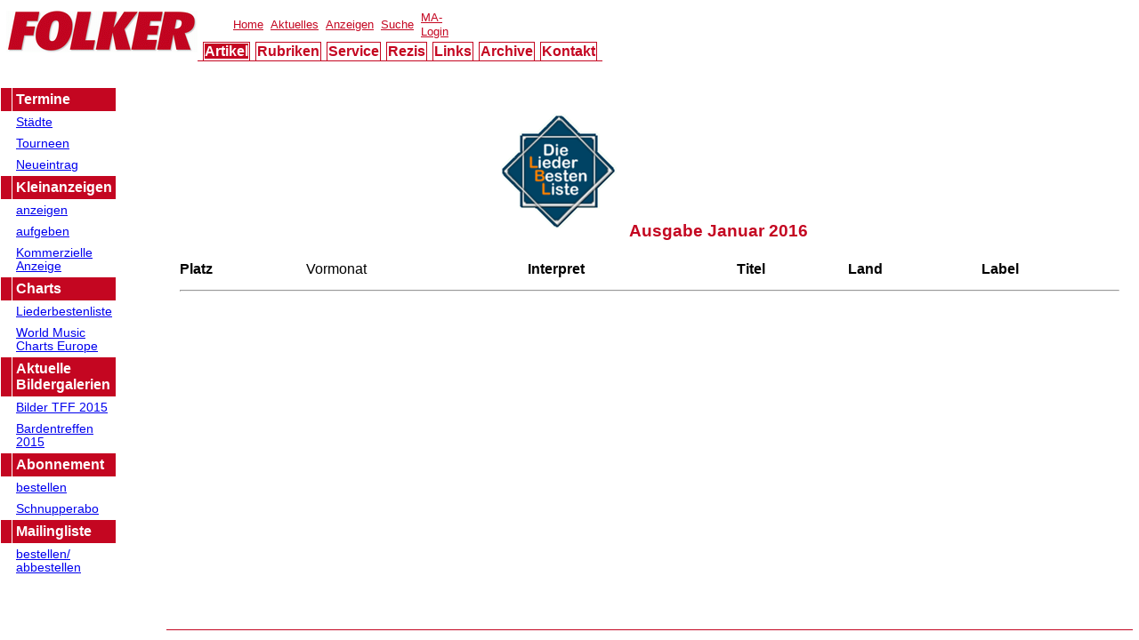

--- FILE ---
content_type: text/html
request_url: http://archiv.folker.de/nav/indexs.htm
body_size: 1142
content:
<!DOCTYPE HTML PUBLIC "-//W3C//DTD HTML 4.01 Transitional//EN">
<html>
<head>
  <meta http-equiv="content-type" content="text/html; charset=iso-8859-1">
  <meta name="author" content="Cosima Hoffmann">
  <meta name="description" content="Folker - Musik von hier und ueberall - Das Musikmagazin fuer Folk, Lied und Weltmusik">
  <meta name="keywords" content="Musik,Magazin,Folk,Lied,Weltmusik,Volkstanz,Volksmusik,Rezensionen,Roland Neuwirth">
  <meta name="robots" content="index">
  <meta name="Language" content="de">
  <meta http-equiv="content-language" content="de">

  <link rel="alternate" type="application/rss+xml" title="RSS-Feed" href="http://www.folker.de/nav/aktuell_rss.php" />
  <link rel="stylesheet" href="../folkerneu.css" type="text/css">
  <title>
        FOLKER &ndash; Musik von hier und &uuml;berall</title>
</head>
  <frameset rows="*" frameborder="no" border="0" framespacing="0">
    <frameset cols="*" frameborder="no" border="0" framespacing="0">
      <frame src="index.php?a=201601&f=svc" name="folker"  marginheight="0" marginwidth="0" scrolling="no">
    </frameset>
  </frameset>
</html>

--- FILE ---
content_type: text/html; charset=UTF-8
request_url: http://archiv.folker.de/nav/index.php?a=201601&f=svc
body_size: 1983
content:
<!DOCTYPE HTML PUBLIC "-//W3C//DTD HTML 4.01//EN">
<html>
<head>
  <meta name="author" content="Cosima Hoffmann">
  <meta name="description" content="FOLKER! - Das Magazin fuer Folk, Lied und Weltmusik">
  <meta name="keywords" content="Musik, Magazin, Folk, Blues, Cajun, World, Roots, Singer">
  <meta name="keywords" content="Songwriter, Liedermacher, Kabarett, Celtic, Weltmusik">
  <meta name="keywords" content="Volkstanz, Tanz, Volksmusik, Instrument, Bluegrass">
  <meta name="keywords" content="CD, Rezensionen, Festivals, Termine, Charts, Konzerte">
  <meta name="keywords" content="Tourneen, Session, Kurs">
  <link rel="alternate" type="application/rss+xml" title="RSS-Feed" href="http://www.folker.de/nav/aktuell_rss.php" />
<!--  <meta http-equiv="content-type" content="text/html; charset=utf-8">   -->

  <meta http-equiv="content-type" content="text/html; charset=iso-8859-2">
  <meta name="robots" content="index">
<!--  <meta http-equiv="content-type" content="text/html; charset=utf-8">    -->
 <meta http-equiv="content-type" content="text/html; charset=iso-8859-2">

  <link rel=stylesheet href="../folkerneu.css" type="text/css">
  <link rel="SHORTCUT ICON" href="../favicon.ico">
  <title>FOLKER &ndash; Das Musikmagazin</title>
</head>
  <frameset rows="80,*" frameborder="no" border="0" framespacing="0">
    <frame src="hmenu.php?a=201601&f=svc" name="hmenu" marginheight="7" marginwidth="7" scrolling="no">
    <frameset cols="180,*" frameborder="no" border="0" framespacing="0">
      <frame src="../nav/menu_serv.php" name="menu"  marginheight="0" marginwidth="0" scrolling="auto">
      <frameset rows="*,35" frameborder="no" border="0" framespacing="0">
        <frame src="../svc/lbl.php" name="anz"   marginheight="0" marginwidth="7" scrolling="auto">
        <frame src="fuss.php"    name="fuss"  marginheight="0" marginwidth="7" scrolling="no">
      </frameset>
    </frameset>
  </frameset>
</html>

--- FILE ---
content_type: text/html; charset=UTF-8
request_url: http://archiv.folker.de/nav/hmenu.php?a=201601&f=svc
body_size: 4064
content:
<!DOCTYPE HTML PUBLIC "-//W3C//DTD HTML 4.01//EN">
<html>
<head>
  <meta name="author" content="Reinhold M. Haas">
  <meta name="description" content="FOLKER - Das Magazin fuer Folk, Lied und Weltmusik">
  <meta name="keywords" content="Musik, Magazin, Folk, Blues, Cajun, World, Roots, Singer">
  <meta name="robots" content="index">
  <meta http-equiv="content-type" content="text/html; charset=iso-8859-2">
  <link rel=stylesheet href="../folkerneu.css" type="text/css">
  <link rel="SHORTCUT ICON" href="../favicon.ico">
  <title>FOLKER - Das Musikmagazin</title>
  <script type="text/javascript">
    <!--
    menp = new Array("akta","rubr","serv","rezi","link","arch","kont");

    function setAktiv(Elem) {
      astyle = "";
      istyle = "";
      aktiv = Elem;
      for (var i = 0; i < menp.length; i++) {
        if (aktiv == menp[i]) {
          document.getElementById(menp[i]).setAttribute("class", "hmonl", false);
          document.getElementById(menp[i]).setAttribute("className", "hmonl", false);
        } else {
          document.getElementById(menp[i]).setAttribute("class", "hmoffl", false);
          document.getElementById(menp[i]).setAttribute("className", "hmoffl", false);
        } // end if aktiv
      } // end loop menp
    } // end function setActiv

    //-->
  </script>
</head>
<body>
 <table border="0" align="right" cellspacing="0" cellpadding="0">
  <tr><td width="215">
  <a href="index.htm" target="_top"><img src="../img/logo.gif"
  width="215" height="47" border="0" alt="FOLKER" title="FOLKER"></a>
  </td><td width="99%">
  <table border="0" cellspacing="0" cellpadding="4">
    <tr>
      <td width="100%" class="hmtoff">&nbsp;</td>
      <td class="hmtop"><a class="hmtopl" href="index.htm" target="_top">Home</a></td>
      <td class="hmtop"><a class="hmtopl" href="aktuell.php" target="anz">Aktuelles</a></td>
      <td class="hmtop"><a class="hmtopl" href="../svc/anzeigen.php" target="anz">Anzeigen</a></td>
      <td class="hmtop"><a class="hmtopl" href="http://search.freefind.com/find.html?id=8631565" target="anz">Suche</a></td>
<!--      <td class="hmtop"><a class="hmtopl" href="../service/intern/index.php" target="_blank">MA-Login</a></td>-->
      <td class="hmtop"><a class="hmtopl" href="../int/index.htm" target="_blank">MA-Login</a></td>
    </tr>
  </table>
  <table  cellspacing="0" class="hmment">
    <tr>
      <td width="5%" class="hmtoff">&nbsp;</td>
      <td class="hmoff"><a id="akta" onClick="setAktiv('akta');" class="hmoffl"
        href="../201601/menu_akta.php" target="menu">Artikel</a></td>
      <td width="5%" class="hmtoff">&nbsp;</td>
      <td class="hmoff"><a id="rubr" onClick="setAktiv('rubr');" class="hmoffl"
        href="../201601/menu_rubr.php" target="menu">Rubriken</a></td>
      <td width="5%" class="hmtoff">&nbsp;</td>
      <td class="hmoff"><a id="serv" onClick="setAktiv('serv');" class="hmoffl"
        href="../nav/menu_serv.php" target="menu">Service</a></td>
      <td width="5%" class="hmtoff">&nbsp;</td>
      <td class="hmoff"><a id="rezi" onClick="setAktiv('rezi');" class="hmoffl"
        href="../201601/menu_rezi.php" target="menu">Rezis</a></td>
      <td width="5%" class="hmtoff">&nbsp;</td>
      <td class="hmoff"><a id="link" onClick="setAktiv('link');" class="hmoffl"
        href="../nav/menu_link.php" target="menu">Links</a></td>
      <td width="5%" class="hmtoff">&nbsp;</td>
      <td class="hmoff"><a id="arch" onClick="setAktiv('arch');" class="hmoffl"
        href="../nav/menu_arch.php" target="menu">Archive</a></td>
      <td width="5%" class="hmtoff">&nbsp;</td>
      <td class="hmoff"><a id="kont" onClick="setAktiv('kont');" class="hmoffl"
        href="../nav/menu_kont.php" target="menu">Kontakt</a></td>
      <td width="50%" class="hmtoff">&nbsp;</td>
    </tr>
  </table>
  </td></tr>
 </table>
  <script type="text/javascript">
    <!--
    aktiv = "akta";
    setAktiv("akta");
    //-->
  </script>
</body>
</html>

--- FILE ---
content_type: text/html; charset=UTF-8
request_url: http://archiv.folker.de/nav/menu_serv.php
body_size: 3663
content:
﻿﻿ 
 <!DOCTYPE HTML PUBLIC "-//W3C//DTD HTML 4.01 Transitional//EN">
<html>
<head>
  <meta http-equiv="content-type" content="text/html; charset=iso-8859-1">
  <meta name="author" content="Reinhold M. Haas">
  <meta name="description" content="Folker - Musik von hier und ueberall - Das Musikmagazin fuer Folk, Lied und Weltmusik">
  <meta name="keywords" content="Musik,Magazin,Folk,Lied,Weltmusik,Volkstanz,Volksmusik,Rezensionen,Menü Service">
  <meta name="robots" content="index">
  <meta name="Language" content="de">
  <meta http-equiv="content-language" content="de">
  <link rel="alternate" type="application/rss+xml" title="RSS-Feed" href="http://www.folker.de/nav/aktuell_rss.php" />
  <link rel="stylesheet" href="../folkerneu.css" type="text/css">
  <title>
    FOLKER &ndash; Menü Service
  </title>
</head>

<table width="130" cellpadding="4" cellspacing="1">
<tr>  <td class="mhead">&nbsp;</td>  <td class="mhead">Termine</td></tr>
<tr>  <td class="moff">&nbsp;</td>   <td class="moff"><a href="../svc/stai.htm" target="anz">St&auml;dte</a></td></tr>
<tr>  <td class="moff">&nbsp;</td>   <td class="moff"><a href="../svc/touri.htm" target="anz">Tourneen</a></td></tr>
<!--tr>  <td class="moff">&nbsp;</td>   <td class="moff"><a href="../svc/festerm.php" target="anz">Festivals</a></td></tr>
<tr>  <td class="moff">&nbsp;</td>   <td class="moff"><a href="../svc/kurterm.php" target="anz">Kurse</a></td></tr>
<tr>  <td class="moff">&nbsp;</td>   <td class="moff"><a href="../svc/sesterm.php" target="anz">Sessions</a></td></tr>
<tr>  <td class="moff">&nbsp;</td>   <td class="moff"><a href="../svc/tanterm.php" target="anz">Tanz</a></td></tr>
<tr>  <td class="moff">&nbsp;</td>   <td class="moff"><a href="../svc/radterm.php" target="anz">Radio</a></td></tr-->
<tr>  <td class="moff">&nbsp;</td>   <td class="moff"><a href="../svc/neueintrag.php" target="anz">Neueintrag</a></td></tr>
<tr>  <td class="mhead">&nbsp;</td>  <td class="mhead">Kleinanzeigen</td></tr>
<tr>  <td class="moff">&nbsp;</td>   <td class="moff"><a href="../svc/anzeigen.php" target="anz">anzeigen</a></td></tr>
<tr>  <td class="moff">&nbsp;</td>   <td class="moff"><a href="../svc/anz-form.php" target="anz">aufgeben</a></td></tr>
<tr>  <td class="moff">&nbsp;</td>   <td class="moff"><a href="../svc/anz.php" target="anz">Kommerzielle Anzeige</a></td></tr>
<tr>  <td class="mhead">&nbsp;</td>  <td class="mhead">Charts</td></tr>
<tr>  <td class="moff">&nbsp;</td>   <td class="moff"><a href="../svc/lbl.php" target="anz">Liederbestenliste</a></td></tr>
<tr>  <td class="moff">&nbsp;</td>   <td class="moff"><a href="../svc/wmc.php" target="anz">World Music Charts Europe</a></td></tr>
<tr>  <td class="mhead">&nbsp;</td>  <td class="mhead">Aktuelle Bildergalerien</td></tr>
<tr>  <td class="moff">&nbsp;</td>   <td class="moff"><a href="../alb/album.php?a=tff2015" target="anz">Bilder TFF 2015</a></td></tr>
<tr>  <td class="moff">&nbsp;</td>   <td class="moff"><a href="../alb/album.php?a=bardentreffen2015" target="anz">Bardentreffen 2015</a></td></tr>
<tr>  <td class="mhead">&nbsp;</td>  <td class="mhead">Abonnement</td></tr>
<tr>  <td class="moff">&nbsp;</td>   <td class="moff"><a href="../svc/abo.php" target="anz">bestellen</a></td></tr>
<tr>  <td class="moff">&nbsp;</td>   <td class="moff"><a href="../svc/schnupper.php" target="anz">Schnupperabo</a></td></tr>
<tr>  <td class="mhead">&nbsp;</td>  <td class="mhead">Mailingliste</td></tr>
<tr>  <td class="moff">&nbsp;</td>   <td class="moff"><a href="../svc/maillist.php" target="anz">bestellen/ abbestellen</a></td></tr>
</table>
</body>
</html>

--- FILE ---
content_type: text/html; charset=UTF-8
request_url: http://archiv.folker.de/svc/lbl.php
body_size: 2467
content:
﻿﻿ 
 <!DOCTYPE HTML PUBLIC "-//W3C//DTD HTML 4.01 Transitional//EN">
<html>
<head>
  <meta http-equiv="content-type" content="text/html; charset=iso-8859-1">
  <meta name="author" content="Reinhold M. Haas">
  <meta name="description" content="Folker - Musik von hier und ueberall - Das Musikmagazin fuer Folk, Lied und Weltmusik">
  <meta name="keywords" content="Musik,Magazin,Folk,Lied,Weltmusik,Volkstanz,Volksmusik,Rezensionen,Liederbestenliste">
  <meta name="robots" content="index">
  <meta name="Language" content="de">
  <meta http-equiv="content-language" content="de">
  <link rel="alternate" type="application/rss+xml" title="RSS-Feed" href="http://www.folker.de/nav/aktuell_rss.php" />
  <link rel="stylesheet" href="../folkerneu.css" type="text/css">
  <title>
    FOLKER &ndash; Liederbestenliste
  </title>
</head>
<body><table border="0" width="100%" cellspacing="0" cellpadding="0"><tr valign="top"><td>
﻿<!DOCTYPE HTML PUBLIC "-//W3C//DTD HTML 4.01 Transitional//EN">
<html>
<head>
  <meta http-equiv="content-type" content="text/html; charset=iso-8859-1">
  <meta name="author" content="Reinhold M. Haas">
  <meta name="description" content="Folker - Musik von hier und ueberall - Das Musikmagazin fuer Folk, Lied und Weltmusik">
  <meta name="keywords" content="Musik,Magazin,Folk,Lied,Weltmusik,Volkstanz,Volksmusik,Rezensionen,Liederbestenliste">
  <meta name="robots" content="index">
  <meta name="Language" content="de">
  <meta http-equiv="content-language" content="de">
  <link rel="alternate" type="application/rss+xml" title="RSS-Feed" href="http://www.folker.de/nav/aktuell_rss.php" />
  <link rel="stylesheet" href="../folkerneu.css" type="text/css">
  <title>
    FOLKER &ndash; Liederbestenliste
  </title>
</head>
<body><table border="0" width="100%" cellspacing="0" cellpadding="0"><tr valign="top"><td>




<h3 align=center>
  <a href="http://www.liederbestenliste.de" style="white-space: nowrap" target="_blank" title="www.liederbestenliste.de"><img border="0" src="../img/lbl_logo.gif" alt="Die Liederbestenliste" width="150" height="150"></a>
  Ausgabe Januar 2016
</h3>
<center>

                <table align="center" border="0" width="98%" cellpadding="2"><tr><td><b>Platz</b></td><td>Vormonat</td><td><b>Interpret</b></td><td><b>Titel</b></td><td><b>Land</b></td><td><b>Label</b></td></tr><tr><th colspan="6"><hr></th></tr>

--- FILE ---
content_type: text/html; charset=UTF-8
request_url: http://archiv.folker.de/nav/fuss.php
body_size: 1327
content:
﻿﻿ 
 <!DOCTYPE HTML PUBLIC "-//W3C//DTD HTML 4.01 Transitional//EN">
<html>
<head>
  <meta http-equiv="content-type" content="text/html; charset=iso-8859-1">
  <meta name="author" content="Reinhold M. Haas">
  <meta name="description" content="Folker - Musik von hier und ueberall - Das Musikmagazin fuer Folk, Lied und Weltmusik">
  <meta name="keywords" content="Musik,Magazin,Folk,Lied,Weltmusik,Volkstanz,Volksmusik,Rezensionen,Fußzeile">
  <meta name="robots" content="index">
  <meta name="Language" content="de">
  <meta http-equiv="content-language" content="de">
  <link rel="alternate" type="application/rss+xml" title="RSS-Feed" href="http://www.folker.de/nav/aktuell_rss.php" />
  <link rel="stylesheet" href="../folkerneu.css" type="text/css">
  <title>
    FOLKER &ndash; Fußzeile
  </title>
</head>

<body class="hmtop"><hr size="1" noshade color="#C40621"><div align="right">
    <a class="hmtopl" href="../svc/imp.php" target="anz">Impressum</a>&nbsp;&nbsp;
    <a class="hmtopl" href="../svc/dse.php" target="anz">Datenschutz</a>&nbsp;&nbsp;
    <a class="hmtopl" href="../svc/anfrage.php" target="anz">Anfrage</a>&nbsp;&nbsp;
    <a class="hmtopl" href="../svc/leserbr.php" target="anz">Leserbrief</a></div>
</body>
</html>

--- FILE ---
content_type: text/css
request_url: http://archiv.folker.de/folkerneu.css
body_size: 4001
content:

/* Zentrale Formate */

*       {
        font-family:VERDANA,ARIAL,HELVETICA;
        }

body    {
        background-color:#FFFFFF;
        }

h1, h2, h3, h4, h5, h6 {
        font-style:normal; font-weight:bold; color:#C40621;
        }

a:hover   {
        font-style:normal; color:#FFFFFF;
         background-color:#C40621;
        }

.inv        {
                 color:#FFFFFF; background-color:#C40621;
                }

.weiss      {
                 color:#FFFFFF;
                }

.rot        {
                 color:#C40621;
                }

.grau       {
                 background-color:#e9e9eb;
                }

.mz         {
                text-indent:-1em; margin-left:1em; margin-top:0; margin-bottom:0;
                                }


/* Classes für Nachrichtenbox */

.news     {
        table-layout:fixed; text-align:left; font-size:85%;
        border-bottom-width:1px; border-bottom-color:#C40621; border-bottom-style:solid; border-collapse:collapse;
        background-position: top center; background-repeat: no-repeat;
                }

/* Classes für Textbereich */

p.init:first-letter {
                font-size:300%;
                float:left;
                color:#C40621;
                                }


p.init[color]:first-letter {
                font-size:300%;
                float:left;
                color:color;
                                }

/* Datum letzte Änderung */

.dat_la {
        font-style:normal; font-size:75%; font-weight:normal; color:black;
        }

/* Interne und externe Links im Text */

a.ext   {
        background: url(clips/external.png) center left no-repeat;
        padding-left: 13px;
        }

a.int   {
        background: url(clips/internal.png) center left no-repeat;
        padding-left: 13px;
        }


/* Classes für Hauptmenübereich */

/*Allgemeine Links wie z.B. Impressum, Suche usw. */

.hmtopl {
        font-style:normal; font-size:90%; font-weight:normal; color:#C40621;
         background-color:#FFFFFF;
        }

.hmtop  {
        font-style:normal; font-size:90%; font-weight:normal; color:#C40621;
         background-color:#FFFFFF;
        }

/* Links der Hauptmenüpunkte */

.hmon   {
        font-style:normal; font-size:100%; font-weight:bold; color:#FFFFFF;
         background-color:#C40621;
         border-style:solid; border-color:#C40621;
         border-top-width:1px; border-bottom-width:0px; border-left-width:1px; border-right-width:1px;
        }

.hmonl  {
        font-style:normal; font-size:100%; font-weight:bold;
         text-decoration:none;
         color:#FFFFFF; background-color:#C40621;
        }

.hmoff   {
        font-style:normal; font-size:100%; font-weight:bold; color:#C40621;
         background-color:#FFFFFF;
         border-style:solid; border-color:#C40621;
         border-top-width:1px; border-bottom-width:0px; border-left-width:1px; border-right-width:1px;
        }

.hmoffl {
        font-style:normal; font-size:100%; font-weight:bold;
         text-decoration:none;
         color:#C40621; background-color:#FFFFFF;
        }


.hmment {
         border-bottom-style:solid; border-bottom-width:1px; border-color:#C40621;
        margin:0px; padding:0px;
        }

a[abbr=yes]   {
        font-style:normal; font-size:100%; font-weight:bold; color:#FFFFFF;
         background-color:#C40621;
        }

/* Classes für den Menübereich */

/* Überschrift */

.mhead  {
        font-style:normal; font-size:100%; font-weight:bold; color:#FFFFFF;
         background-color:#C40621;
        }

/* Menüpunkte */

.mon    {
        font-style:normal; font-size:85%; font-weight:normal; color:#FFFFFF;
         background-color:#C40621;
        }

.moff   {
        font-style:normal; font-size:85%; font-weight:normal; color:#C40621;
         background-color:#FFFFFF;
        }

--- FILE ---
content_type: text/css
request_url: http://archiv.folker.de/folkerneu.css
body_size: 4001
content:

/* Zentrale Formate */

*       {
        font-family:VERDANA,ARIAL,HELVETICA;
        }

body    {
        background-color:#FFFFFF;
        }

h1, h2, h3, h4, h5, h6 {
        font-style:normal; font-weight:bold; color:#C40621;
        }

a:hover   {
        font-style:normal; color:#FFFFFF;
         background-color:#C40621;
        }

.inv        {
                 color:#FFFFFF; background-color:#C40621;
                }

.weiss      {
                 color:#FFFFFF;
                }

.rot        {
                 color:#C40621;
                }

.grau       {
                 background-color:#e9e9eb;
                }

.mz         {
                text-indent:-1em; margin-left:1em; margin-top:0; margin-bottom:0;
                                }


/* Classes f�r Nachrichtenbox */

.news     {
        table-layout:fixed; text-align:left; font-size:85%;
        border-bottom-width:1px; border-bottom-color:#C40621; border-bottom-style:solid; border-collapse:collapse;
        background-position: top center; background-repeat: no-repeat;
                }

/* Classes f�r Textbereich */

p.init:first-letter {
                font-size:300%;
                float:left;
                color:#C40621;
                                }


p.init[color]:first-letter {
                font-size:300%;
                float:left;
                color:color;
                                }

/* Datum letzte �nderung */

.dat_la {
        font-style:normal; font-size:75%; font-weight:normal; color:black;
        }

/* Interne und externe Links im Text */

a.ext   {
        background: url(clips/external.png) center left no-repeat;
        padding-left: 13px;
        }

a.int   {
        background: url(clips/internal.png) center left no-repeat;
        padding-left: 13px;
        }


/* Classes f�r Hauptmen�bereich */

/*Allgemeine Links wie z.B. Impressum, Suche usw. */

.hmtopl {
        font-style:normal; font-size:90%; font-weight:normal; color:#C40621;
         background-color:#FFFFFF;
        }

.hmtop  {
        font-style:normal; font-size:90%; font-weight:normal; color:#C40621;
         background-color:#FFFFFF;
        }

/* Links der Hauptmen�punkte */

.hmon   {
        font-style:normal; font-size:100%; font-weight:bold; color:#FFFFFF;
         background-color:#C40621;
         border-style:solid; border-color:#C40621;
         border-top-width:1px; border-bottom-width:0px; border-left-width:1px; border-right-width:1px;
        }

.hmonl  {
        font-style:normal; font-size:100%; font-weight:bold;
         text-decoration:none;
         color:#FFFFFF; background-color:#C40621;
        }

.hmoff   {
        font-style:normal; font-size:100%; font-weight:bold; color:#C40621;
         background-color:#FFFFFF;
         border-style:solid; border-color:#C40621;
         border-top-width:1px; border-bottom-width:0px; border-left-width:1px; border-right-width:1px;
        }

.hmoffl {
        font-style:normal; font-size:100%; font-weight:bold;
         text-decoration:none;
         color:#C40621; background-color:#FFFFFF;
        }


.hmment {
         border-bottom-style:solid; border-bottom-width:1px; border-color:#C40621;
        margin:0px; padding:0px;
        }

a[abbr=yes]   {
        font-style:normal; font-size:100%; font-weight:bold; color:#FFFFFF;
         background-color:#C40621;
        }

/* Classes f�r den Men�bereich */

/* �berschrift */

.mhead  {
        font-style:normal; font-size:100%; font-weight:bold; color:#FFFFFF;
         background-color:#C40621;
        }

/* Men�punkte */

.mon    {
        font-style:normal; font-size:85%; font-weight:normal; color:#FFFFFF;
         background-color:#C40621;
        }

.moff   {
        font-style:normal; font-size:85%; font-weight:normal; color:#C40621;
         background-color:#FFFFFF;
        }